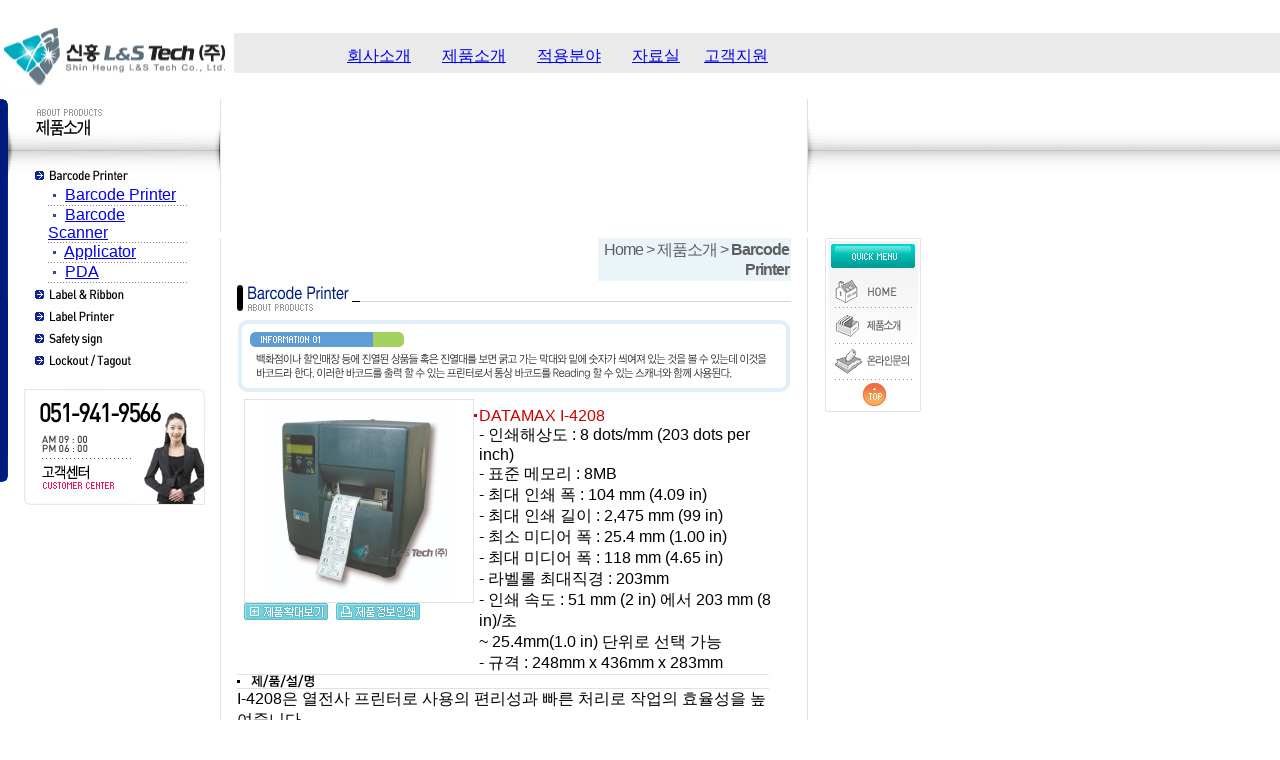

--- FILE ---
content_type: text/html; Charset=euc-KR
request_url: http://shlnstech.co.kr/product/product_view.asp?code1=01&idx=100024
body_size: 7634
content:
<html>
<head>
<title>디지털시대를 선도할 Label&amp;Sign 전문기업 신흥엘엔에스~~</title>
<meta http-equiv="Content-Type" content="text/html; charset=euc-kr">
<META http-equiv="imagetoolbar" content="no">
<link rel="stylesheet" a href="/css/style.css">
<SCRIPT language="JavaScript" SRC="/css/main_premier_1001.js"></SCRIPT>
<SCRIPT LANGUAGE="JavaScript">
<!--
function bluring(){ 
	if(event.srcElement.tagName=="A"||event.srcElement.tagName=="IMG") document.body.focus(); 
} 
document.onfocusin=bluring; 	
//-->
</SCRIPT>

<script language="JavaScript" type="text/JavaScript">

<!--



function MM_preloadImages() { //v3.0
  var d=document; if(d.images){ if(!d.MM_p) d.MM_p=new Array();
    var i,j=d.MM_p.length,a=MM_preloadImages.arguments; for(i=0; i<a.length; i++)
    if (a[i].indexOf("#")!=0){ d.MM_p[j]=new Image; d.MM_p[j++].src=a[i];}}
}
//-->
</script>
<script language="JavaScript" type="text/JavaScript">
<!--

function MM_reloadPage(init) {  //reloads the window if Nav4 resized
  if (init==true) with (navigator) {if ((appName=="Netscape")&&(parseInt(appVersion)==4)) {
    document.MM_pgW=innerWidth; document.MM_pgH=innerHeight; onresize=MM_reloadPage; }}
  else if (innerWidth!=document.MM_pgW || innerHeight!=document.MM_pgH) location.reload();
}
MM_reloadPage(true);

function MM_swapImgRestore() { //v3.0
  var i,x,a=document.MM_sr; for(i=0;a&&i<a.length&&(x=a[i])&&x.oSrc;i++) x.src=x.oSrc;
}

function MM_findObj(n, d) { //v4.01
  var p,i,x;  if(!d) d=document; if((p=n.indexOf("?"))>0&&parent.frames.length) {
    d=parent.frames[n.substring(p+1)].document; n=n.substring(0,p);}
  if(!(x=d[n])&&d.all) x=d.all[n]; for (i=0;!x&&i<d.forms.length;i++) x=d.forms[i][n];
  for(i=0;!x&&d.layers&&i<d.layers.length;i++) x=MM_findObj(n,d.layers[i].document);
  if(!x && d.getElementById) x=d.getElementById(n); return x;
}

function MM_swapImage() { //v3.0
  var i,j=0,x,a=MM_swapImage.arguments; document.MM_sr=new Array; for(i=0;i<(a.length-2);i+=3)
   if ((x=MM_findObj(a[i]))!=null){document.MM_sr[j++]=x; if(!x.oSrc) x.oSrc=x.src; x.src=a[i+2];}
}
//-->
</script>
</head>

<body leftmargin="0" topmargin="0" marginwidth="0" marginheight="0" onLoad="MM_preloadImages('/images/main_product_01o.gif','/images/main_product_02o.gif','/images/main_product_03o.gif','/images/main_product_04o.gif','/images/main_product_05o.gif','/images/sub_left_m01_01o.gif','/images/sub_left_m01_02o.gif')">

<table width="100%" border="0" cellspacing="0" cellpadding="0">
  
  
  <!-- top메뉴 시작 -->
  <tr> 
    
  <td height="99" valign="top" background="/images/sub_menu_bg.gif"><!--<object classid="clsid:D27CDB6E-AE6D-11cf-96B8-444553540000" codebase="http://download.macromedia.com/pub/shockwave/cabs/flash/swflash.cab#version=6,0,29,0" width="825" height="99">
      <param name="movie" value="/flash/main_menu.swf">
      <param name="quality" value="high">
      <embed src="/flash/main_menu.swf" quality="high" pluginspage="http://www.macromedia.com/go/getflashplayer" type="application/x-shockwave-flash" width="825" height="99"></embed></object> -->
	  <!-- <script>printSWF("/flash/main_menu.swf", "825", "99","")</script> -->
	  <table width="800px" border="0" cellspacing="0" cellpadding="0">
			<tr>
				<td height="20"></td>
				<td></td>
			</tr>
			<tr>
				<td><a href="/"><img src="/images/logo.gif" /></a></td>
				<td>
					<table width="100%" border="0" cellspacing="0" cellpadding="0">
					<tr>
						<td><a href="/company/company01.asp">회사소개</a></td>
						<td><a href="/product/product01.asp?code1=01">제품소개</a></td>
						<td><a href="/application/application01_01.asp">적용분야</a></td>
						<td><a href="/Default/bbs/list.asp?bodid=data1">자료실</a></td>
						<td><a href="/customer/cs01.asp">고객지원</a></td>
					</tr>
				</table>
				</td>
			</tr>
		</table>
  </td>
  </tr>
  <!-- top메뉴 끝 -->

<script>
function ZoomImgOpen(prod_num) {
	ImgWin = window.open ("/Default/product/zoom.asp?product_num="+prod_num, "ZoomImg", "menubar=no, scrollbars=yes, width=650, height=650, top=30, left=50");
	ImgWin.focus();
}

function ZoomImgOpen2(prod_num) {
	ImgWin = window.open ("/product/print.asp?product_num="+prod_num, "ZoomImg", "menubar=no, scrollbars=yes, width=650, height=650, top=30, left=50");
	ImgWin.focus();
}
</script>

<tr> 
	<td valign="top" background="/images/sub_img_bg2.gif">
		<table width="825" border="0" cellspacing="0" cellpadding="0">
		<tr>
			<td width="8" valign="top"><img src="/images/sub_left_img2.gif" width="8" height="383"></td>
			<td width="212" valign="top">
				
				
				
				
				
				
				
				<!-- left메뉴 시작 -->																
				
<table width="212" border="0" cellspacing="0" cellpadding="0">
              <tr> 
                <td valign="top"><img src="/images/sub_left_m02_ti.gif" width="212" height="65"></td>
              </tr>



			  
			  <tr> 
                <td valign="top"><a href="/product/product01.asp?code1=01" onMouseOut="MM_swapImgRestore()" onMouseOver="MM_swapImage('sub_m2_01','','/images/sub_left_m02_01o.gif',1)"><img src="/images/sub_left_m02_01.gif" name="sub_m2_01" width="212" height="22" border="0"></a></td>
              </tr>

			  <!-- 서브메뉴시작 -->
			  <tr>
			    <td valign="top">
				
				
				<div id = "sub_menu1" style = "display:none">
				<table width="212" border="0" cellspacing="0" cellpadding="0">
                    <tr>
                      <td width="40">&nbsp;</td>
                      <td width="140" valign="top"><table width="140" border="0" cellspacing="0" cellpadding="0">



					  <!-- 2차카테고리시작 -->
					  
						  
						  <tr>
                            <td height="19"><img src="/images/sub_left_icon.gif" width="3" height="3" hspace="5" align="absmiddle">
							<a href="/product/product01.asp?code1=01&code2=01">
							Barcode Printer</a></td>
                          </tr>
                          <tr>
                            <td height="1" background="/images/sub_left_dot.gif"> </td>
                          </tr>

						  
						  
						  <tr>
                            <td height="19"><img src="/images/sub_left_icon.gif" width="3" height="3" hspace="5" align="absmiddle">
							<a href="/product/product01.asp?code1=01&code2=02">
							Barcode Scanner</a></td>
                          </tr>
                          <tr>
                            <td height="1" background="/images/sub_left_dot.gif"> </td>
                          </tr>

						  
						  
						  <tr>
                            <td height="19"><img src="/images/sub_left_icon.gif" width="3" height="3" hspace="5" align="absmiddle">
							<a href="/product/product01.asp?code1=01&code2=03">
							Applicator</a></td>
                          </tr>
                          <tr>
                            <td height="1" background="/images/sub_left_dot.gif"> </td>
                          </tr>

						  
						  
						  <tr>
                            <td height="19"><img src="/images/sub_left_icon.gif" width="3" height="3" hspace="5" align="absmiddle">
							<a href="/product/product01.asp?code1=01&code2=04">
							PDA</a></td>
                          </tr>
                          <tr>
                            <td height="1" background="/images/sub_left_dot.gif"> </td>
                          </tr>

						  
					  <!-- 2차카테고리끝 -->
                          
						  
						  

                          

                        </table></td>
                      <td width="32">&nbsp;</td>
                    </tr>
                  </table>
				  </div>
				  
				  
				  
				  </td>
			  </tr>
			  <!-- 서브메뉴끝 -->
			  
			  <tr> 
                <td valign="top"><a href="/product/product01.asp?code1=02" onMouseOut="MM_swapImgRestore()" onMouseOver="MM_swapImage('sub_m2_02','','/images/sub_left_m02_02o.gif',1)"><img src="/images/sub_left_m02_02.gif" name="sub_m2_02" width="212" height="22" border="0"></a></td>
              </tr>

			  <!-- 서브메뉴시작 -->
			  <tr>
			    <td valign="top">
				
				
				<div id = "sub_menu2" style = "display:none">
				<table width="212" border="0" cellspacing="0" cellpadding="0">
                    <tr>
                      <td width="40">&nbsp;</td>
                      <td width="140" valign="top"><table width="140" border="0" cellspacing="0" cellpadding="0">



					  <!-- 2차카테고리시작 -->
					  
						  
						  <tr>
                            <td height="19"><img src="/images/sub_left_icon.gif" width="3" height="3" hspace="5" align="absmiddle">
							<a href="/product/product01.asp?code1=02&code2=01">
							Barcode Printer</a></td>
                          </tr>
                          <tr>
                            <td height="1" background="/images/sub_left_dot.gif"> </td>
                          </tr>

						  
						  
						  <tr>
                            <td height="19"><img src="/images/sub_left_icon.gif" width="3" height="3" hspace="5" align="absmiddle">
							<a href="/product/product01.asp?code1=02&code2=02">
							Barcode Scanner</a></td>
                          </tr>
                          <tr>
                            <td height="1" background="/images/sub_left_dot.gif"> </td>
                          </tr>

						  
						  
						  <tr>
                            <td height="19"><img src="/images/sub_left_icon.gif" width="3" height="3" hspace="5" align="absmiddle">
							<a href="/product/product01.asp?code1=02&code2=03">
							Applicator</a></td>
                          </tr>
                          <tr>
                            <td height="1" background="/images/sub_left_dot.gif"> </td>
                          </tr>

						  
						  
						  <tr>
                            <td height="19"><img src="/images/sub_left_icon.gif" width="3" height="3" hspace="5" align="absmiddle">
							<a href="/product/product01.asp?code1=02&code2=04">
							PDA</a></td>
                          </tr>
                          <tr>
                            <td height="1" background="/images/sub_left_dot.gif"> </td>
                          </tr>

						  
					  <!-- 2차카테고리끝 -->
                          
						  
						  

                          

                        </table></td>
                      <td width="32">&nbsp;</td>
                    </tr>
                  </table>
				  </div>
				  
				  
				  
				  </td>
			  </tr>
			  <!-- 서브메뉴끝 -->
			  
			  <tr> 
                <td valign="top"><a href="/product/product01.asp?code1=03" onMouseOut="MM_swapImgRestore()" onMouseOver="MM_swapImage('sub_m2_03','','/images/sub_left_m02_03o.gif',1)"><img src="/images/sub_left_m02_03.gif" name="sub_m2_03" width="212" height="22" border="0"></a></td>
              </tr>

			  <!-- 서브메뉴시작 -->
			  <tr>
			    <td valign="top">
				
				
				<div id = "sub_menu3" style = "display:none">
				<table width="212" border="0" cellspacing="0" cellpadding="0">
                    <tr>
                      <td width="40">&nbsp;</td>
                      <td width="140" valign="top"><table width="140" border="0" cellspacing="0" cellpadding="0">



					  <!-- 2차카테고리시작 -->
					  
						  
						  <tr>
                            <td height="19"><img src="/images/sub_left_icon.gif" width="3" height="3" hspace="5" align="absmiddle">
							<a href="/product/product01.asp?code1=03&code2=01">
							Barcode Printer</a></td>
                          </tr>
                          <tr>
                            <td height="1" background="/images/sub_left_dot.gif"> </td>
                          </tr>

						  
						  
						  <tr>
                            <td height="19"><img src="/images/sub_left_icon.gif" width="3" height="3" hspace="5" align="absmiddle">
							<a href="/product/product01.asp?code1=03&code2=02">
							Barcode Scanner</a></td>
                          </tr>
                          <tr>
                            <td height="1" background="/images/sub_left_dot.gif"> </td>
                          </tr>

						  
						  
						  <tr>
                            <td height="19"><img src="/images/sub_left_icon.gif" width="3" height="3" hspace="5" align="absmiddle">
							<a href="/product/product01.asp?code1=03&code2=03">
							Applicator</a></td>
                          </tr>
                          <tr>
                            <td height="1" background="/images/sub_left_dot.gif"> </td>
                          </tr>

						  
						  
						  <tr>
                            <td height="19"><img src="/images/sub_left_icon.gif" width="3" height="3" hspace="5" align="absmiddle">
							<a href="/product/product01.asp?code1=03&code2=04">
							PDA</a></td>
                          </tr>
                          <tr>
                            <td height="1" background="/images/sub_left_dot.gif"> </td>
                          </tr>

						  
					  <!-- 2차카테고리끝 -->
                          
						  
						  

                          

                        </table></td>
                      <td width="32">&nbsp;</td>
                    </tr>
                  </table>
				  </div>
				  
				  
				  
				  </td>
			  </tr>
			  <!-- 서브메뉴끝 -->
			  
			  <tr> 
                <td valign="top"><a href="/product/product01.asp?code1=04" onMouseOut="MM_swapImgRestore()" onMouseOver="MM_swapImage('sub_m2_04','','/images/sub_left_m02_04o.gif',1)"><img src="/images/sub_left_m02_04.gif" name="sub_m2_04" width="212" height="22" border="0"></a></td>
              </tr>

			  <!-- 서브메뉴시작 -->
			  <tr>
			    <td valign="top">
				
				
				<div id = "sub_menu4" style = "display:none">
				<table width="212" border="0" cellspacing="0" cellpadding="0">
                    <tr>
                      <td width="40">&nbsp;</td>
                      <td width="140" valign="top"><table width="140" border="0" cellspacing="0" cellpadding="0">



					  <!-- 2차카테고리시작 -->
					  
						  
						  <tr>
                            <td height="19"><img src="/images/sub_left_icon.gif" width="3" height="3" hspace="5" align="absmiddle">
							<a href="/product/product01.asp?code1=04&code2=01">
							Barcode Printer</a></td>
                          </tr>
                          <tr>
                            <td height="1" background="/images/sub_left_dot.gif"> </td>
                          </tr>

						  
						  
						  <tr>
                            <td height="19"><img src="/images/sub_left_icon.gif" width="3" height="3" hspace="5" align="absmiddle">
							<a href="/product/product01.asp?code1=04&code2=02">
							Barcode Scanner</a></td>
                          </tr>
                          <tr>
                            <td height="1" background="/images/sub_left_dot.gif"> </td>
                          </tr>

						  
						  
						  <tr>
                            <td height="19"><img src="/images/sub_left_icon.gif" width="3" height="3" hspace="5" align="absmiddle">
							<a href="/product/product01.asp?code1=04&code2=03">
							Applicator</a></td>
                          </tr>
                          <tr>
                            <td height="1" background="/images/sub_left_dot.gif"> </td>
                          </tr>

						  
						  
						  <tr>
                            <td height="19"><img src="/images/sub_left_icon.gif" width="3" height="3" hspace="5" align="absmiddle">
							<a href="/product/product01.asp?code1=04&code2=04">
							PDA</a></td>
                          </tr>
                          <tr>
                            <td height="1" background="/images/sub_left_dot.gif"> </td>
                          </tr>

						  
					  <!-- 2차카테고리끝 -->
                          
						  
						  

                          

                        </table></td>
                      <td width="32">&nbsp;</td>
                    </tr>
                  </table>
				  </div>
				  
				  
				  
				  </td>
			  </tr>
			  <!-- 서브메뉴끝 -->
			  
			  <tr> 
                <td valign="top"><a href="/product/product01.asp?code1=05" onMouseOut="MM_swapImgRestore()" onMouseOver="MM_swapImage('sub_m2_05','','/images/sub_left_m02_05o.gif',1)"><img src="/images/sub_left_m02_05.gif" name="sub_m2_05" width="212" height="22" border="0"></a></td>
              </tr>

			  <!-- 서브메뉴시작 -->
			  <tr>
			    <td valign="top">
				
				
				<div id = "sub_menu5" style = "display:none">
				<table width="212" border="0" cellspacing="0" cellpadding="0">
                    <tr>
                      <td width="40">&nbsp;</td>
                      <td width="140" valign="top"><table width="140" border="0" cellspacing="0" cellpadding="0">



					  <!-- 2차카테고리시작 -->
					  
						  
						  <tr>
                            <td height="19"><img src="/images/sub_left_icon.gif" width="3" height="3" hspace="5" align="absmiddle">
							<a href="/product/product01.asp?code1=05&code2=01">
							Barcode Printer</a></td>
                          </tr>
                          <tr>
                            <td height="1" background="/images/sub_left_dot.gif"> </td>
                          </tr>

						  
						  
						  <tr>
                            <td height="19"><img src="/images/sub_left_icon.gif" width="3" height="3" hspace="5" align="absmiddle">
							<a href="/product/product01.asp?code1=05&code2=02">
							Barcode Scanner</a></td>
                          </tr>
                          <tr>
                            <td height="1" background="/images/sub_left_dot.gif"> </td>
                          </tr>

						  
						  
						  <tr>
                            <td height="19"><img src="/images/sub_left_icon.gif" width="3" height="3" hspace="5" align="absmiddle">
							<a href="/product/product01.asp?code1=05&code2=03">
							Applicator</a></td>
                          </tr>
                          <tr>
                            <td height="1" background="/images/sub_left_dot.gif"> </td>
                          </tr>

						  
						  
						  <tr>
                            <td height="19"><img src="/images/sub_left_icon.gif" width="3" height="3" hspace="5" align="absmiddle">
							<a href="/product/product01.asp?code1=05&code2=04">
							PDA</a></td>
                          </tr>
                          <tr>
                            <td height="1" background="/images/sub_left_dot.gif"> </td>
                          </tr>

						  
					  <!-- 2차카테고리끝 -->
                          
						  
						  

                          

                        </table></td>
                      <td width="32">&nbsp;</td>
                    </tr>
                  </table>
				  </div>
				  
				  
				  
				  </td>
			  </tr>
			  <!-- 서브메뉴끝 -->
			  







			  <!--
              <tr> 
                <td valign="top"><a href="/product/product01.asp?code1=01" onMouseOut="MM_swapImgRestore()" onMouseOver="MM_swapImage('sub_m2_01','','/images/sub_left_m02_01o.gif',1)"><img src="/images/sub_left_m02_01.gif" name="sub_m2_01" width="212" height="22" border="0"></a></td>
              </tr>
			  <tr>
			    <td valign="top">
				
				
				<div id = "sub_menu" style = "display:none">
				<table width="212" border="0" cellspacing="0" cellpadding="0">
                    <tr>
                      <td width="40">&nbsp;</td>
                      <td width="140" valign="top"><table width="140" border="0" cellspacing="0" cellpadding="0">
                          <tr>
                            <td height="19"><img src="/images/sub_left_icon.gif" width="3" height="3" hspace="5" align="absmiddle">200MVP</td>
                          </tr>
                          <tr>
                            <td height="1" background="/images/sub_left_dot.gif"> </td>
                          </tr>
                          <tr>
                            <td height="19"><img src="/images/sub_left_icon.gif" width="3" height="3" hspace="5" align="absmiddle">H434, 
                              H433 </td>
                          </tr>
                          <tr>
                            <td height="1" background="/images/sub_left_dot.gif"> </td>
                          </tr>
                          <tr>
                            <td height="19"><img src="/images/sub_left_icon.gif" width="3" height="3" hspace="5" align="absmiddle">B-SX4T, 
                              B-SX5T </td>
                          </tr>
                          <tr>
                            <td height="1" background="/images/sub_left_dot.gif"> </td>
                          </tr>
                          <tr>
                            <td height="19"><img src="/images/sub_left_icon.gif" width="3" height="3" hspace="5" align="absmiddle">I-4208, 
                              I-4308 </td>
                          </tr>
                          <tr>
                            <td height="1" background="/images/sub_left_dot.gif"> </td>
                          </tr>
                        </table></td>
                      <td width="32">&nbsp;</td>
                    </tr>
                  </table>
				  </div>
				  
				  
				  
				  </td>
			  </tr>
              <tr> 
                <td valign="top"><a href="/product/product01.asp?code1=02" onMouseOut="MM_swapImgRestore()" onMouseOver="MM_swapImage('sub_m2_02','','/images/sub_left_m02_02o.gif',1)"><img src="/images/sub_left_m02_02.gif" name="sub_m2_02" width="212" height="22" border="0"></a></td>
              </tr>
              <tr>
                <td valign="top"><a href="/product/product01.asp?code1=03" onMouseOut="MM_swapImgRestore()" onMouseOver="MM_swapImage('sub_m2_03','','/images/sub_left_m02_03o.gif',1)"><img src="/images/sub_left_m02_03.gif" name="sub_m2_03" width="212" height="22" border="0"></a></td>
              </tr>
              <tr>
                <td valign="top"><a href="/product/product01.asp?code1=04" onMouseOut="MM_swapImgRestore()" onMouseOver="MM_swapImage('sub_m2_04','','/images/sub_left_m02_04o.gif',1)"><img src="/images/sub_left_m02_04.gif" name="sub_m2_04" width="212" height="22" border="0"></a></td>
              </tr>
              <tr>
                <td valign="top"><a href="/product/product01.asp?code1=05" onMouseOut="MM_swapImgRestore()" onMouseOver="MM_swapImage('sub_m2_05','','/images/sub_left_m02_05o.gif',1)"><img src="/images/sub_left_m02_05.gif" name="sub_m2_05" width="212" height="22" border="0"></a></td>
              </tr>
			  -->


			  <!--
              <tr>
                <td valign="top"><a href="/product/product06.asp" onMouseOut="MM_swapImgRestore()" onMouseOver="MM_swapImage('sub_m2_06','','/images/sub_left_m02_06o.gif',1)"><img src="/images/sub_left_m02_06.gif" name="sub_m2_06" width="212" height="22" border="0"></a></td>
              </tr>
			  -->


              <tr> 
                <td>&nbsp;</td>
              </tr>
            </table>

<script>sub_menu1.style.display = 'block';</script>																
				<!-- left메뉴 끝 -->																
				
				
				
				
				
				
				
				<table width="212" border="0" cellspacing="0" cellpadding="0">
				<tr>
					<td align="center" valign="top"><img src="/images/sub_left_customer.gif" width="181" height="116"></td>
				</tr>
				</table>
			</td>
			<td width="588" align="center" valign="top" background="/images/sub_center_bg.gif">
				<table width="588" border="0" cellspacing="0" cellpadding="0">
				<tr>
					<td valign="top">
						<!--
						<object classid="clsid:D27CDB6E-AE6D-11cf-96B8-444553540000" codebase="http://download.macromedia.com/pub/shockwave/cabs/flash/swflash.cab#version=6,0,29,0" width="588" height="133">
						<param name="movie" value="/flash/sub_img21.swf">
						<param name="quality" value="high">
						<embed src="/flash/sub_img21.swf" quality="high" pluginspage="http://www.macromedia.com/go/getflashplayer" type="application/x-shockwave-flash" width="588" height="133"></embed></object>-->						
						
						<script>printSWF("/flash/sub_img21.swf", "588", "133","")</script>						
						<!--<img src="/images/sub_img21.jpg" width="588" height="133">-->																		
					</td>
				</tr>
				<tr>
					<td height="6" bgcolor="#FFFFFF"> </td>
				</tr>
				</table>
				<table width="554" border="0" cellspacing="0" cellpadding="0">
				<tr> 
					<td align="right" valign="top">
						<table width="35%" border="0" cellspacing="0" cellpadding="2">
						<tr> 
							<td align="right" bgcolor="ebf4f9" style="letter-spacing:-1px;">
								<font color="#606060">Home 
								&gt; 제품소개 &gt; <strong>
								
								
								
								Barcode Printer
								
								
								
								
								</strong></font>
							</td>
						</tr>
						</table>
					</td>
				</tr>
				<tr> 
					<td valign="top">
						
						
						
						<img src="/images/title_m02_01.gif" width="554" height="34">
						
						
						
					</td>
				</tr>
				<tr>
					<td height="5" valign="top"> </td>
				</tr>
				</table>
				<table width="552" border="0" cellspacing="0" cellpadding="0">
				<tr> 
					<td align="center" valign="top">
						
						
						
						<img src="/images/product_info01.gif">
						
						
					</td>
				</tr>
				<tr>
					<td height="7"> </td>
				</tr>
				</table>
				
				
				<table width="554" border="0" cellspacing="0" cellpadding="0">
				<tr>
					<td width="215" align="right" valign="top">
						<table width="215" border="0" cellspacing="0" cellpadding="0">
						<tr>
							<td align="center" valign="top" class="padding08 box">
								<!--제품 이미지 시작-->																																				
								<table cellpadding="0" cellspacing="0" border="0">
								<tr>
									<td>
										<!--제품이미지는 항상 가로 세로 192로 불러오기-->																																																		
										
										<img src="/images/product_images/0101/100024_L.jpg" width="192" height="192">					  
										
									</td>
								</tr>
								</table>
								<!--제품 이미지 끝-->																																				
							</td>
						</tr>
						<tr>
							<td class=" center 20padt">
								<!--이미지 확대보기, 프린트 하기 버튼 시작-->																																		
								<table cellpadding="0" cellspacing="0" border="0">
								<tr>
									<td>
										<a href = "javascript:ZoomImgOpen(100024
										)">
										<img src="/images/btn_zoom.gif" border=0>
										</a>
									</td>
									<td width="8"> </td>
									<td align="right" valign="top">
										<a href = "javascript:ZoomImgOpen2(100024
										)">
										<img src="/images/btn_print.gif" border=0>
										</a>
									</td>
								</tr>
								</table>
								<!--이미지 확대보기, 프린트 하기 버튼 끝-->																																
							</td>
						</tr>
						<tr>
							<td height="5"> </td>
						</tr>
						</table>
						
						
					</td>
					
					<td width="307" valign="top"  class="top 20pad">
						<table width="307" border="0" cellspacing="0" cellpadding="0">
						<tr>
							<td colspan="2" height="8"> </td>
						</tr>
						<!--제품명 시작-->														
						<tr> 
							<td class="padding01" width="5"><img src="/images/red_dot.gif"></td>
							<td valign="top" class="padding01 b red">DATAMAX I-4208   </td>
						</tr>
						<!--제품명 끝-->												
						
						<!--상세스펙 내용 시작-->														
						
						<!--상세스펙 내용 끝-->							
						<!--상세스펙 시작-->														
						<tr class="10padt"> 
							<td valign="top" class="padding01"></td>
							<td valign="top" class="padding01 ">
								- 인쇄해상도 : 8 dots/mm (203 dots per inch) <br>
- 표준 메모리 : 8MB<br>
- 최대 인쇄 폭 : 104 mm (4.09 in) <br>
- 최대 인쇄 길이 : 2,475 mm (99 in) <br>
- 최소 미디어 폭 : 25.4 mm (1.00 in) <br>
- 최대 미디어 폭 : 118 mm (4.65 in) <br>
- 라벨롤 최대직경 : 203mm<br>
- 인쇄 속도 : 51 mm (2 in) 에서 203 mm (8 in)/초<br>
                    ~ 25.4mm(1.0 in) 단위로 선택 가능 <br>
- 규격 : 248mm x 436mm x 283mm<br>
      
							</td>
						</tr>
						<!--상세스펙 끝-->						
						
						</table>
					</td>
				</tr>
				<tr class="20padt">
	<td colspan="3" class="center">
		<table width="532" cellpadding="0" cellspacing="0" border="0">
		<tr>
			<td height="1" bgcolor="#e1e1e1"></td>
		</tr>
		<tr>
			<td class="5padt 5padf"><img src="/images/pro_txt.gif"></td>
		</tr>
		<tr>
			<td height="1" bgcolor="#e1e1e1"></td>
		</tr>		
		
		<!--제품특성 제목 시작-->								
		<tr class="15padt 20padf"> 
			<td valign="top" class="padding01"><P>I-4208은 열전사 프린터로 사용의 편리성과 빠른 처리로 작업의 효율성을 높여줍니다.&nbsp;<BR>최소한의 라벨 낭비와 경제적인 가격으로 여러 분야에 적용이 가능합니다. 또 선택 사항을 언제라도 더하거나 교체하는 것이 쉽습니다.&nbsp;<BR>현재 후속 모델인  DATAMAX I-4212 Mark 2 로 공급 가능합니다.
<BR><BR>- 다이 캐스팅 알루미늄과 모듈 형식<BR>- 203mm/sec의 고속출력 <BR>- 4"에서 1/8" 높이까지 인쇄가능 <BR>- 32비트 프로세서 <BR>- 다중언어 지원 LCD 표시창 <BR></P>
<P><BR><STRONG><FONT color=#0000ff>&nbsp; 옵션<BR></FONT></STRONG><BR>- Rewinder : 라벨 후지를 감아주는 장치<BR>- Cutter : 라벨을 잘라 주는 장치<BR>- Present sensor : 라벨을 한장씩 나오게 해주는 장치</P>      </td>
		</tr>
		<!--제품특성 제목 끝-->			
		

		</table>
	</td>
</tr>
				</table>
			</td>
			<td width="17" valign="top"><img src="/images/sub_img_bg1.gif" width="17" height="133"></td>
		</tr>
		</table>
	</td>
</tr>
<tr>
	<td height="7"> </td>
</tr>



  <tr> 
    <td height="125" valign="top" background="/images/bottom_bg.gif"><img src="/images/bottom.gif" width="825" height="125" border="0" usemap="#bottom"></td>
  </tr>
</table>
<map name="bottom" id="bottom">
  <area shape="rect" coords="60,34,215,96" href="/main.asp">
  <area shape="rect" coords="271,4,323,27" href="/company/company01.asp">
  <area shape="rect" coords="340,5,391,27" href="/product/product01.asp">
  <area shape="rect" coords="409,6,463,26" href="/application/application01_01.asp">
  <area shape="rect" coords="477,4,527,26" href="/Default/bbs/list.asp?bodid=data1">
  <area shape="rect" coords="542,3,587,28" href="/customer/cs01.asp">
  <area shape="rect" coords="651,74,804,90" href="http://www.cs21.com" target="_blank">
</map>
</body>
</html><!--  움직이는 부분 시작  -->
<script language="Javascript">	
//var aa = screen.Width ;
//var aa1 = (screen.Width)/2 ;
//var document.floater.style.pixelLeft = aa1+401 ;

  self.onError=null;
  currentX = currentY = 0;  
  whichIt = null;           
  lastScrollX = 0; lastScrollY = 0;
  NS = (document.layers) ? 1 : 0;
  IE = (document.all) ? 1: 0;
  <!-- STALKER CODE -->
function heartBeat() {
  if(IE) { 
    diffY = document.body.scrollTop; 
    diffX = 0; 
  }
  if(NS) { diffY = self.pageYOffset; diffX = self.pageXOffset; }
  if(diffY != lastScrollY) {
    percent = .1 * (diffY - lastScrollY);
    if(percent > 0) percent = Math.ceil(percent);
    else percent = Math.floor(percent);
    if(IE) document.all.floater.style.pixelTop += percent;
    if(NS) document.floater.top += percent; 
    lastScrollY = lastScrollY + percent;
  }
  if(diffX != lastScrollX) {
    percent = .1 * (diffX - lastScrollX);
    if(percent > 0) percent = Math.ceil(percent);
    else percent = Math.floor(percent);
    if(IE) document.all.floater.style.pixelLeft += percent;
    if(NS) document.floater.top += percent;
    lastScrollY = lastScrollY + percent;
  }
}
if(NS || IE) action = window.setInterval("heartBeat()",1);

</script>

<DIV ID="floater" STYLE="position:absolute; top:238px; left:825px; width:31px; z-index:1">
  <TABLE WIDTH=31 BORDER=0 CELLPADDING=0 CELLSPACING=0>
    <TR> 
      <TD valign="top"><img src="/images/quick_ti.gif" width="96" height="30" border="0"></TD>
    </TR>
	<TR> 
      <TD valign="top"><a href="/main.asp"><img src="/images/quick_m01.gif" width="96" height="40" border="0"></a></TD>
    </TR>
	<TR> 
      <TD valign="top"><a href="/product/product01.asp"><img src="/images/quick_m02.gif" width="96" height="36" border="0"></a></TD>
    </TR>
	<TR> 
      <TD valign="top"><a href="/customer/cs05.asp"><img src="/images/quick_m03.gif" width="96" height="36" border="0"></a></TD>
    </TR>
	<TR> 
      <TD valign="top"><a href="#top"><img src="/images/quick_m04.gif" width="96" height="32" border="0"></a></TD>
    </TR>
  </TABLE>
</DIV>
<!--  움직이는 부분 끝  -->

--- FILE ---
content_type: text/css
request_url: http://shlnstech.co.kr/css/style.css
body_size: 1510
content:
.input { background-color:#FFFFFF; font-family:돋움; font-size:9pt; color:#3D3D3D; border: 1px #cccccc solid; padding-top: 3px; padding-bottom: 0px} 
BODY                           {font-family:돋움,seoul,verdana,arial; font-size: 9pt; color: #7f7f7f7; line-height:19px;};
TD                             {font-family:돋움,seoul,verdana,arial; font-size: 9pt; color: #7f7f7f7; line-height:19px;};
A:link, A:active, A:visited    {font-family:돋움,seoul,verdana,arial; font-size: 9pt; color: #3D3D3D; text-decoration: none; };
A:hover                        {font-family:돋움,seoul,verdana,arial; font-size: 9pt; color: #3D3D3D; text-decoration: none; };

.padding01{padding-left:5px;padding-right:5px;}
.padding02{padding-top:5px;padding-bottom:5px;}
.padding03{padding-left:5px;padding-right:5px;padding-top:5px;padding-bottom:5px;}
.padding04{padding-left:10px;padding-right:10px;}
.padding05{padding-left:20px;padding-right:20px;}
.padding06{padding-left:15px;padding-right:15px;padding-top:15px;padding-bottom:15px;}
.padding07{padding-left:8px;padding-right:8px;padding-top:8px;padding-bottom:8px;}
.padding08{padding-left:18px;padding-right:18px;padding-top:5px;padding-bottom:5px;}

.underline {text-decoration: underline;}

/* 메인 공지사항링크 부분 */
.main_notice_1001              {font-family:돋움,seoul,verdana,arial; font-size:9pt; text-decoration:none; color:#3D3D3D; line-height:18px;}
.main_notice_1001 a:link       {font-family:돋움,seoul,verdana,arial; font-size:9pt; text-decoration:none; color:#3D3D3D; line-height:18px;}
.main_notice_1001 a:active     {font-family:돋움,seoul,verdana,arial; font-size:9pt; text-decoration:none; color:#3D3D3D; line-height:18px;}
.main_notice_1001 a:visited    {font-family:돋움,seoul,verdana,arial; font-size:9pt; text-decoration:none; color:#3D3D3D; line-height:18px;}
.main_notice_1001 a:hover      {font-family:돋움,seoul,verdana,arial; font-size:9pt; text-decoration:none; color:#33A2E7; line-height:18px;}

/* 메인 공지사항링크 부분 */
.main_notice_1002              {font-family:돋움,seoul,verdana,arial; font-size:9pt; text-decoration:none; color:#3D3D3D;}
.main_notice_1002 a:link       {font-family:돋움,seoul,verdana,arial; font-size:9pt; text-decoration:none; color:#3D3D3D;}
.main_notice_1002 a:active     {font-family:돋움,seoul,verdana,arial; font-size:9pt; text-decoration:none; color:#3D3D3D;}
.main_notice_1002 a:visited    {font-family:돋움,seoul,verdana,arial; font-size:9pt; text-decoration:none; color:#3D3D3D;}
.main_notice_1002 a:hover      {font-family:돋움,seoul,verdana,arial; font-size:9pt; text-decoration:none; color:#33A2E7;}

/* 현재위치 */
.location_12px_1001            {font-family:돋움,seoul,verdana,arial; font-size:12px; text-decoration:none; color:#0096FF;}

/* 게시판 박스 */
.input_board_1001              {width:210; height:19; background-color:#FFFFFF; border:1 solid #CBCBCB; font-family:돋움; font-size:9pt; color:#3D3D3D;}
.input_board_1002              {width:140; height:19; background-color:#FFFFFF; border:1 solid #CBCBCB; font-family:돋움; font-size:9pt; color:#3D3D3D;}
.input_board_1003              {width:270; height:19; background-color:#FFFFFF; border:1 solid #CBCBCB; font-family:돋움; font-size:9pt; color:#3D3D3D;}
.input_board_1004              {width:40; height:19; background-color:#FFFFFF; border:1 solid #CBCBCB; font-family:돋움; font-size:9pt; color:#3D3D3D;}
.input_board_1005              {width:400; height:150; background-color:#FFFFFF; border:1 solid #CBCBCB; font-family:돋움; font-size:9pt; color:#3D3D3D;}
.input_board_1006              {width:290; height:19; background-color:#FFFFFF; border:1 solid #CBCBCB; font-family:돋움; font-size:9pt; color:#3D3D3D;}
.input_board_1007              {width:400; height:250; background-color:#FFFFFF; border:1 solid #CBCBCB; font-family:돋움; font-size:9pt; color:#3D3D3D;}
.input_board_1011              {width:200; height:19; background-color:#F8F8F8; border:1 solid #E5E5E5; font-family:돋움; font-size:9pt; color:#3D3D3D;}

/* 문장사이 간격 */
.line_height_18px_1001         {line-height:18px;}
.line_height_13px_1001         {line-height:13px;}

/* 제품리스트 */
.pro_list                      {font-family:돋움; font-size: 9pt; color: #717171; line-height:15px;};
.b                             {font-weight: bold;}

/* 박스 테두리 선 */
.box                           { border:1px solid #e1e1e1;}

/* 패딩*/
.5pad{padding-left:5px;};
.5padr{padding-right:5px;};
.5padt{padding-top:5px;};
.5padf{padding-bottom:5px;};
.5padr{padding:5px;}/*좌우상하All 5px패딩*/

.10pad{padding-left:10px;};
.10padr{padding-right:10px;};
.10padt{padding-top:10px;};
.10padf{padding-bottom:10px;};
.10pada{padding:10px;};/*좌우상하All 10px패딩*/

.15pad{padding-left:15px;};
.15padr{padding-right:15px;};
.15padt{padding-top:15px;};
.15pada{padding:15px;};/*좌우상하All 15px패딩*/

.20pad{padding-left:20px;};
.20padr{padding-right:20px;};
.20padt{padding-top:20px;};
.20padtf{padding-top:20px;padding-bottom:20px;};
.20padf{padding-bottom:20px;};
.20pada{padding:20px;};/*좌우상하All 20px패딩*/

.30pad{padding-left:30px;};
.30padr{padding-right:30px;};
.30padt{padding-top:30px;};
.30padf{padding-bottom:30px;};
.30pada{padding:30px;};/*좌우상하All 30px패딩*/

.40pad{padding-left:40px;};
.40padr{padding-right:40px;};
.40padlr{padding-left:40px;padding-right:40px;};
.40padt{padding-top:40px;};
.40padf{padding-bottom:40px;};
.40pada{padding:40px;};/*좌우상하All 40px패딩*/

/* 정렬기준*/
.top{vertical-align:top;};
.center{ text-align:center};
.vcen{ vertical-align:middle};
.foot{vertical-align:bottom};
.left{ text-align:left};
.right{ text-align:right};
.jt { text-align:justify; }/*양쪽정렬*/

/* FONT COLOR + SIZE*/
.red	{color:#cc0000;};
.blue	{color:#0000ff;};

--- FILE ---
content_type: application/javascript
request_url: http://shlnstech.co.kr/css/main_premier_1001.js
body_size: 994
content:
function premier(n) {
  for(var i = 1; i < 3; i++) {
    obj = document.getElementById('premier'+i);
    img = document.getElementById('premier_button'+i);
    if ( n == i ) {
      obj.style.display = "block";
      img.height = 21;
      img.src = "images/main_ti2_subti_0"+i+"a.gif";    
    } else {
      obj.style.display = "none";
      img.height = 21;
      img.src = "images/main_ti2_subti_0"+i+".gif";
    }
  }
}

function seabut(n) {
  for(var i = 1; i < 5; i++) {
    obj = document.getElementById('seabut'+i);
    img = document.getElementById('seabut_button'+i);
    if ( n == i ) {
      obj.style.display = "block";
      img.height = 29;
      img.src = "/images/main_seabut_button_0"+i+"a.gif";    
    } else {
      obj.style.display = "none";
      img.height = 29;
      img.src = "/images/main_seabut_button_0"+i+".gif";
    }
  }
}

//플래시 스크립트
function printSWF(fn, w, h, v)
{
 var arg = arguments;
 var argc =  arguments.length;
 str   = "<object classid=\"clsid:D27CDB6E-AE6D-11cf-96B8-444553540000\" codebase=\"http://download.macromedia.com/pub/shockwave/cabs/flash/swflash.cab#version=8,0,0,0\"width=\""+w+"\" height=\""+h+"\">";
 str += "        <param name=\"SRC\" value=\""+fn+v+"\">";
 str += "        <param name=\"wmode\" value=\"transparent\">";
 str += "        <param name=\"quality\" value=\"high\">";
 str += "  <param name=\"menu\" value=\"false\">";
 str += "        <embed src=\""+fn+"\" pluginspage=\"http://www.macromedia.com/shockwave/download/\" type=\"application/x-shockwave-flash\" width=\""+w+"\" height=\""+h+"\">";
 str += "        </embed> ";
 str += "</object>";
 document.write(str);
}
//동영상외
function showembed(we,hi,f_name,name){ 
	var names = "";
	if(name) names = "name='Player'";
	document.write('<embed src="'+f_name+'" quality="high" pluginspage="http://www.macromedia.com/go/getflashplayer" type="application/x-shockwave-flash" autostart=true showstatusbar="false" showcontrols="false" volume="0" width="'+we+'" height="'+hi+'" '+names+' loop="true"></embed>');
}
